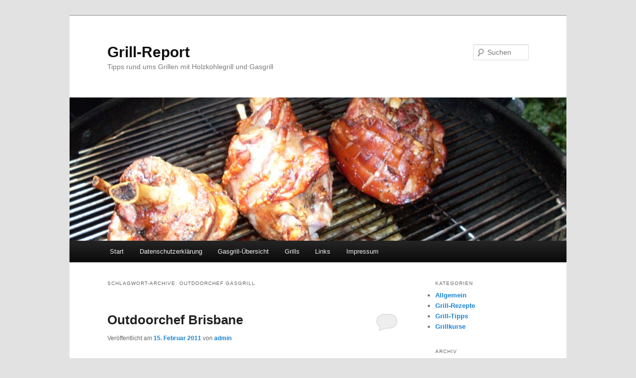

--- FILE ---
content_type: text/html; charset=UTF-8
request_url: http://grill-report.de/tag/outdoorchef-gasgrill/
body_size: 12811
content:
<!DOCTYPE html>
<!--[if IE 6]>
<html id="ie6" dir="ltr" lang="de" prefix="og: https://ogp.me/ns#">
<![endif]-->
<!--[if IE 7]>
<html id="ie7" dir="ltr" lang="de" prefix="og: https://ogp.me/ns#">
<![endif]-->
<!--[if IE 8]>
<html id="ie8" dir="ltr" lang="de" prefix="og: https://ogp.me/ns#">
<![endif]-->
<!--[if !(IE 6) & !(IE 7) & !(IE 8)]><!-->
<html dir="ltr" lang="de" prefix="og: https://ogp.me/ns#">
<!--<![endif]-->
<head>
<meta charset="UTF-8" />
<meta name="viewport" content="width=device-width" />
<title>
outdoorchef gasgrill | Grill-ReportGrill-Report	</title>
<link rel="profile" href="https://gmpg.org/xfn/11" />
<link rel="stylesheet" type="text/css" media="all" href="http://grill-report.de/wp-content/themes/twentyeleven/style.css?ver=20240402" />
<link rel="pingback" href="http://grill-report.de/xmlrpc.php">
<!--[if lt IE 9]>
<script src="http://grill-report.de/wp-content/themes/twentyeleven/js/html5.js?ver=3.7.0" type="text/javascript"></script>
<![endif]-->

		<!-- All in One SEO 4.9.3 - aioseo.com -->
	<meta name="robots" content="max-image-preview:large" />
	<link rel="canonical" href="http://grill-report.de/tag/outdoorchef-gasgrill/" />
	<meta name="generator" content="All in One SEO (AIOSEO) 4.9.3" />
		<script type="application/ld+json" class="aioseo-schema">
			{"@context":"https:\/\/schema.org","@graph":[{"@type":"BreadcrumbList","@id":"http:\/\/grill-report.de\/tag\/outdoorchef-gasgrill\/#breadcrumblist","itemListElement":[{"@type":"ListItem","@id":"http:\/\/grill-report.de#listItem","position":1,"name":"Zu Hause","item":"http:\/\/grill-report.de","nextItem":{"@type":"ListItem","@id":"http:\/\/grill-report.de\/tag\/outdoorchef-gasgrill\/#listItem","name":"outdoorchef gasgrill"}},{"@type":"ListItem","@id":"http:\/\/grill-report.de\/tag\/outdoorchef-gasgrill\/#listItem","position":2,"name":"outdoorchef gasgrill","previousItem":{"@type":"ListItem","@id":"http:\/\/grill-report.de#listItem","name":"Zu Hause"}}]},{"@type":"CollectionPage","@id":"http:\/\/grill-report.de\/tag\/outdoorchef-gasgrill\/#collectionpage","url":"http:\/\/grill-report.de\/tag\/outdoorchef-gasgrill\/","name":"outdoorchef gasgrill | Grill-Report","inLanguage":"de-DE","isPartOf":{"@id":"http:\/\/grill-report.de\/#website"},"breadcrumb":{"@id":"http:\/\/grill-report.de\/tag\/outdoorchef-gasgrill\/#breadcrumblist"}},{"@type":"Organization","@id":"http:\/\/grill-report.de\/#organization","name":"Grill-Report","description":"Tipps rund ums Grillen mit Holzkohlegrill und Gasgrill","url":"http:\/\/grill-report.de\/"},{"@type":"WebSite","@id":"http:\/\/grill-report.de\/#website","url":"http:\/\/grill-report.de\/","name":"Grill-Report","description":"Tipps rund ums Grillen mit Holzkohlegrill und Gasgrill","inLanguage":"de-DE","publisher":{"@id":"http:\/\/grill-report.de\/#organization"}}]}
		</script>
		<!-- All in One SEO -->

<link rel="alternate" type="application/rss+xml" title="Grill-Report &raquo; Feed" href="http://grill-report.de/feed/" />
<link rel="alternate" type="application/rss+xml" title="Grill-Report &raquo; Kommentar-Feed" href="http://grill-report.de/comments/feed/" />
<link rel="alternate" type="application/rss+xml" title="Grill-Report &raquo; outdoorchef gasgrill Schlagwort-Feed" href="http://grill-report.de/tag/outdoorchef-gasgrill/feed/" />
<style id='wp-img-auto-sizes-contain-inline-css' type='text/css'>
img:is([sizes=auto i],[sizes^="auto," i]){contain-intrinsic-size:3000px 1500px}
/*# sourceURL=wp-img-auto-sizes-contain-inline-css */
</style>
<style id='wp-emoji-styles-inline-css' type='text/css'>

	img.wp-smiley, img.emoji {
		display: inline !important;
		border: none !important;
		box-shadow: none !important;
		height: 1em !important;
		width: 1em !important;
		margin: 0 0.07em !important;
		vertical-align: -0.1em !important;
		background: none !important;
		padding: 0 !important;
	}
/*# sourceURL=wp-emoji-styles-inline-css */
</style>
<style id='wp-block-library-inline-css' type='text/css'>
:root{--wp-block-synced-color:#7a00df;--wp-block-synced-color--rgb:122,0,223;--wp-bound-block-color:var(--wp-block-synced-color);--wp-editor-canvas-background:#ddd;--wp-admin-theme-color:#007cba;--wp-admin-theme-color--rgb:0,124,186;--wp-admin-theme-color-darker-10:#006ba1;--wp-admin-theme-color-darker-10--rgb:0,107,160.5;--wp-admin-theme-color-darker-20:#005a87;--wp-admin-theme-color-darker-20--rgb:0,90,135;--wp-admin-border-width-focus:2px}@media (min-resolution:192dpi){:root{--wp-admin-border-width-focus:1.5px}}.wp-element-button{cursor:pointer}:root .has-very-light-gray-background-color{background-color:#eee}:root .has-very-dark-gray-background-color{background-color:#313131}:root .has-very-light-gray-color{color:#eee}:root .has-very-dark-gray-color{color:#313131}:root .has-vivid-green-cyan-to-vivid-cyan-blue-gradient-background{background:linear-gradient(135deg,#00d084,#0693e3)}:root .has-purple-crush-gradient-background{background:linear-gradient(135deg,#34e2e4,#4721fb 50%,#ab1dfe)}:root .has-hazy-dawn-gradient-background{background:linear-gradient(135deg,#faaca8,#dad0ec)}:root .has-subdued-olive-gradient-background{background:linear-gradient(135deg,#fafae1,#67a671)}:root .has-atomic-cream-gradient-background{background:linear-gradient(135deg,#fdd79a,#004a59)}:root .has-nightshade-gradient-background{background:linear-gradient(135deg,#330968,#31cdcf)}:root .has-midnight-gradient-background{background:linear-gradient(135deg,#020381,#2874fc)}:root{--wp--preset--font-size--normal:16px;--wp--preset--font-size--huge:42px}.has-regular-font-size{font-size:1em}.has-larger-font-size{font-size:2.625em}.has-normal-font-size{font-size:var(--wp--preset--font-size--normal)}.has-huge-font-size{font-size:var(--wp--preset--font-size--huge)}.has-text-align-center{text-align:center}.has-text-align-left{text-align:left}.has-text-align-right{text-align:right}.has-fit-text{white-space:nowrap!important}#end-resizable-editor-section{display:none}.aligncenter{clear:both}.items-justified-left{justify-content:flex-start}.items-justified-center{justify-content:center}.items-justified-right{justify-content:flex-end}.items-justified-space-between{justify-content:space-between}.screen-reader-text{border:0;clip-path:inset(50%);height:1px;margin:-1px;overflow:hidden;padding:0;position:absolute;width:1px;word-wrap:normal!important}.screen-reader-text:focus{background-color:#ddd;clip-path:none;color:#444;display:block;font-size:1em;height:auto;left:5px;line-height:normal;padding:15px 23px 14px;text-decoration:none;top:5px;width:auto;z-index:100000}html :where(.has-border-color){border-style:solid}html :where([style*=border-top-color]){border-top-style:solid}html :where([style*=border-right-color]){border-right-style:solid}html :where([style*=border-bottom-color]){border-bottom-style:solid}html :where([style*=border-left-color]){border-left-style:solid}html :where([style*=border-width]){border-style:solid}html :where([style*=border-top-width]){border-top-style:solid}html :where([style*=border-right-width]){border-right-style:solid}html :where([style*=border-bottom-width]){border-bottom-style:solid}html :where([style*=border-left-width]){border-left-style:solid}html :where(img[class*=wp-image-]){height:auto;max-width:100%}:where(figure){margin:0 0 1em}html :where(.is-position-sticky){--wp-admin--admin-bar--position-offset:var(--wp-admin--admin-bar--height,0px)}@media screen and (max-width:600px){html :where(.is-position-sticky){--wp-admin--admin-bar--position-offset:0px}}

/*# sourceURL=wp-block-library-inline-css */
</style><style id='global-styles-inline-css' type='text/css'>
:root{--wp--preset--aspect-ratio--square: 1;--wp--preset--aspect-ratio--4-3: 4/3;--wp--preset--aspect-ratio--3-4: 3/4;--wp--preset--aspect-ratio--3-2: 3/2;--wp--preset--aspect-ratio--2-3: 2/3;--wp--preset--aspect-ratio--16-9: 16/9;--wp--preset--aspect-ratio--9-16: 9/16;--wp--preset--color--black: #000;--wp--preset--color--cyan-bluish-gray: #abb8c3;--wp--preset--color--white: #fff;--wp--preset--color--pale-pink: #f78da7;--wp--preset--color--vivid-red: #cf2e2e;--wp--preset--color--luminous-vivid-orange: #ff6900;--wp--preset--color--luminous-vivid-amber: #fcb900;--wp--preset--color--light-green-cyan: #7bdcb5;--wp--preset--color--vivid-green-cyan: #00d084;--wp--preset--color--pale-cyan-blue: #8ed1fc;--wp--preset--color--vivid-cyan-blue: #0693e3;--wp--preset--color--vivid-purple: #9b51e0;--wp--preset--color--blue: #1982d1;--wp--preset--color--dark-gray: #373737;--wp--preset--color--medium-gray: #666;--wp--preset--color--light-gray: #e2e2e2;--wp--preset--gradient--vivid-cyan-blue-to-vivid-purple: linear-gradient(135deg,rgb(6,147,227) 0%,rgb(155,81,224) 100%);--wp--preset--gradient--light-green-cyan-to-vivid-green-cyan: linear-gradient(135deg,rgb(122,220,180) 0%,rgb(0,208,130) 100%);--wp--preset--gradient--luminous-vivid-amber-to-luminous-vivid-orange: linear-gradient(135deg,rgb(252,185,0) 0%,rgb(255,105,0) 100%);--wp--preset--gradient--luminous-vivid-orange-to-vivid-red: linear-gradient(135deg,rgb(255,105,0) 0%,rgb(207,46,46) 100%);--wp--preset--gradient--very-light-gray-to-cyan-bluish-gray: linear-gradient(135deg,rgb(238,238,238) 0%,rgb(169,184,195) 100%);--wp--preset--gradient--cool-to-warm-spectrum: linear-gradient(135deg,rgb(74,234,220) 0%,rgb(151,120,209) 20%,rgb(207,42,186) 40%,rgb(238,44,130) 60%,rgb(251,105,98) 80%,rgb(254,248,76) 100%);--wp--preset--gradient--blush-light-purple: linear-gradient(135deg,rgb(255,206,236) 0%,rgb(152,150,240) 100%);--wp--preset--gradient--blush-bordeaux: linear-gradient(135deg,rgb(254,205,165) 0%,rgb(254,45,45) 50%,rgb(107,0,62) 100%);--wp--preset--gradient--luminous-dusk: linear-gradient(135deg,rgb(255,203,112) 0%,rgb(199,81,192) 50%,rgb(65,88,208) 100%);--wp--preset--gradient--pale-ocean: linear-gradient(135deg,rgb(255,245,203) 0%,rgb(182,227,212) 50%,rgb(51,167,181) 100%);--wp--preset--gradient--electric-grass: linear-gradient(135deg,rgb(202,248,128) 0%,rgb(113,206,126) 100%);--wp--preset--gradient--midnight: linear-gradient(135deg,rgb(2,3,129) 0%,rgb(40,116,252) 100%);--wp--preset--font-size--small: 13px;--wp--preset--font-size--medium: 20px;--wp--preset--font-size--large: 36px;--wp--preset--font-size--x-large: 42px;--wp--preset--spacing--20: 0.44rem;--wp--preset--spacing--30: 0.67rem;--wp--preset--spacing--40: 1rem;--wp--preset--spacing--50: 1.5rem;--wp--preset--spacing--60: 2.25rem;--wp--preset--spacing--70: 3.38rem;--wp--preset--spacing--80: 5.06rem;--wp--preset--shadow--natural: 6px 6px 9px rgba(0, 0, 0, 0.2);--wp--preset--shadow--deep: 12px 12px 50px rgba(0, 0, 0, 0.4);--wp--preset--shadow--sharp: 6px 6px 0px rgba(0, 0, 0, 0.2);--wp--preset--shadow--outlined: 6px 6px 0px -3px rgb(255, 255, 255), 6px 6px rgb(0, 0, 0);--wp--preset--shadow--crisp: 6px 6px 0px rgb(0, 0, 0);}:where(.is-layout-flex){gap: 0.5em;}:where(.is-layout-grid){gap: 0.5em;}body .is-layout-flex{display: flex;}.is-layout-flex{flex-wrap: wrap;align-items: center;}.is-layout-flex > :is(*, div){margin: 0;}body .is-layout-grid{display: grid;}.is-layout-grid > :is(*, div){margin: 0;}:where(.wp-block-columns.is-layout-flex){gap: 2em;}:where(.wp-block-columns.is-layout-grid){gap: 2em;}:where(.wp-block-post-template.is-layout-flex){gap: 1.25em;}:where(.wp-block-post-template.is-layout-grid){gap: 1.25em;}.has-black-color{color: var(--wp--preset--color--black) !important;}.has-cyan-bluish-gray-color{color: var(--wp--preset--color--cyan-bluish-gray) !important;}.has-white-color{color: var(--wp--preset--color--white) !important;}.has-pale-pink-color{color: var(--wp--preset--color--pale-pink) !important;}.has-vivid-red-color{color: var(--wp--preset--color--vivid-red) !important;}.has-luminous-vivid-orange-color{color: var(--wp--preset--color--luminous-vivid-orange) !important;}.has-luminous-vivid-amber-color{color: var(--wp--preset--color--luminous-vivid-amber) !important;}.has-light-green-cyan-color{color: var(--wp--preset--color--light-green-cyan) !important;}.has-vivid-green-cyan-color{color: var(--wp--preset--color--vivid-green-cyan) !important;}.has-pale-cyan-blue-color{color: var(--wp--preset--color--pale-cyan-blue) !important;}.has-vivid-cyan-blue-color{color: var(--wp--preset--color--vivid-cyan-blue) !important;}.has-vivid-purple-color{color: var(--wp--preset--color--vivid-purple) !important;}.has-black-background-color{background-color: var(--wp--preset--color--black) !important;}.has-cyan-bluish-gray-background-color{background-color: var(--wp--preset--color--cyan-bluish-gray) !important;}.has-white-background-color{background-color: var(--wp--preset--color--white) !important;}.has-pale-pink-background-color{background-color: var(--wp--preset--color--pale-pink) !important;}.has-vivid-red-background-color{background-color: var(--wp--preset--color--vivid-red) !important;}.has-luminous-vivid-orange-background-color{background-color: var(--wp--preset--color--luminous-vivid-orange) !important;}.has-luminous-vivid-amber-background-color{background-color: var(--wp--preset--color--luminous-vivid-amber) !important;}.has-light-green-cyan-background-color{background-color: var(--wp--preset--color--light-green-cyan) !important;}.has-vivid-green-cyan-background-color{background-color: var(--wp--preset--color--vivid-green-cyan) !important;}.has-pale-cyan-blue-background-color{background-color: var(--wp--preset--color--pale-cyan-blue) !important;}.has-vivid-cyan-blue-background-color{background-color: var(--wp--preset--color--vivid-cyan-blue) !important;}.has-vivid-purple-background-color{background-color: var(--wp--preset--color--vivid-purple) !important;}.has-black-border-color{border-color: var(--wp--preset--color--black) !important;}.has-cyan-bluish-gray-border-color{border-color: var(--wp--preset--color--cyan-bluish-gray) !important;}.has-white-border-color{border-color: var(--wp--preset--color--white) !important;}.has-pale-pink-border-color{border-color: var(--wp--preset--color--pale-pink) !important;}.has-vivid-red-border-color{border-color: var(--wp--preset--color--vivid-red) !important;}.has-luminous-vivid-orange-border-color{border-color: var(--wp--preset--color--luminous-vivid-orange) !important;}.has-luminous-vivid-amber-border-color{border-color: var(--wp--preset--color--luminous-vivid-amber) !important;}.has-light-green-cyan-border-color{border-color: var(--wp--preset--color--light-green-cyan) !important;}.has-vivid-green-cyan-border-color{border-color: var(--wp--preset--color--vivid-green-cyan) !important;}.has-pale-cyan-blue-border-color{border-color: var(--wp--preset--color--pale-cyan-blue) !important;}.has-vivid-cyan-blue-border-color{border-color: var(--wp--preset--color--vivid-cyan-blue) !important;}.has-vivid-purple-border-color{border-color: var(--wp--preset--color--vivid-purple) !important;}.has-vivid-cyan-blue-to-vivid-purple-gradient-background{background: var(--wp--preset--gradient--vivid-cyan-blue-to-vivid-purple) !important;}.has-light-green-cyan-to-vivid-green-cyan-gradient-background{background: var(--wp--preset--gradient--light-green-cyan-to-vivid-green-cyan) !important;}.has-luminous-vivid-amber-to-luminous-vivid-orange-gradient-background{background: var(--wp--preset--gradient--luminous-vivid-amber-to-luminous-vivid-orange) !important;}.has-luminous-vivid-orange-to-vivid-red-gradient-background{background: var(--wp--preset--gradient--luminous-vivid-orange-to-vivid-red) !important;}.has-very-light-gray-to-cyan-bluish-gray-gradient-background{background: var(--wp--preset--gradient--very-light-gray-to-cyan-bluish-gray) !important;}.has-cool-to-warm-spectrum-gradient-background{background: var(--wp--preset--gradient--cool-to-warm-spectrum) !important;}.has-blush-light-purple-gradient-background{background: var(--wp--preset--gradient--blush-light-purple) !important;}.has-blush-bordeaux-gradient-background{background: var(--wp--preset--gradient--blush-bordeaux) !important;}.has-luminous-dusk-gradient-background{background: var(--wp--preset--gradient--luminous-dusk) !important;}.has-pale-ocean-gradient-background{background: var(--wp--preset--gradient--pale-ocean) !important;}.has-electric-grass-gradient-background{background: var(--wp--preset--gradient--electric-grass) !important;}.has-midnight-gradient-background{background: var(--wp--preset--gradient--midnight) !important;}.has-small-font-size{font-size: var(--wp--preset--font-size--small) !important;}.has-medium-font-size{font-size: var(--wp--preset--font-size--medium) !important;}.has-large-font-size{font-size: var(--wp--preset--font-size--large) !important;}.has-x-large-font-size{font-size: var(--wp--preset--font-size--x-large) !important;}
/*# sourceURL=global-styles-inline-css */
</style>

<style id='classic-theme-styles-inline-css' type='text/css'>
/*! This file is auto-generated */
.wp-block-button__link{color:#fff;background-color:#32373c;border-radius:9999px;box-shadow:none;text-decoration:none;padding:calc(.667em + 2px) calc(1.333em + 2px);font-size:1.125em}.wp-block-file__button{background:#32373c;color:#fff;text-decoration:none}
/*# sourceURL=/wp-includes/css/classic-themes.min.css */
</style>
<link rel='stylesheet' id='twentyeleven-block-style-css' href='http://grill-report.de/wp-content/themes/twentyeleven/blocks.css?ver=20230122' type='text/css' media='all' />
<link rel='stylesheet' id='sp-dsgvo_twbs4_grid-css' href='http://grill-report.de/wp-content/plugins/shapepress-dsgvo/public/css/bootstrap-grid.min.css?ver=3.1.32' type='text/css' media='all' />
<link rel='stylesheet' id='sp-dsgvo-css' href='http://grill-report.de/wp-content/plugins/shapepress-dsgvo/public/css/sp-dsgvo-public.min.css?ver=3.1.32' type='text/css' media='all' />
<link rel='stylesheet' id='sp-dsgvo_popup-css' href='http://grill-report.de/wp-content/plugins/shapepress-dsgvo/public/css/sp-dsgvo-popup.min.css?ver=3.1.32' type='text/css' media='all' />
<link rel='stylesheet' id='simplebar-css' href='http://grill-report.de/wp-content/plugins/shapepress-dsgvo/public/css/simplebar.min.css?ver=6.9' type='text/css' media='all' />
<script type="text/javascript" src="http://grill-report.de/wp-includes/js/jquery/jquery.min.js?ver=3.7.1" id="jquery-core-js"></script>
<script type="text/javascript" src="http://grill-report.de/wp-includes/js/jquery/jquery-migrate.min.js?ver=3.4.1" id="jquery-migrate-js"></script>
<script type="text/javascript" id="jquery-js-after">
/* <![CDATA[ */
jQuery(document).ready(function() {
	jQuery(".3fd436b7b92455c6b1ca7daf6b1af1ce").click(function() {
		jQuery.post(
			"http://grill-report.de/wp-admin/admin-ajax.php", {
				"action": "quick_adsense_onpost_ad_click",
				"quick_adsense_onpost_ad_index": jQuery(this).attr("data-index"),
				"quick_adsense_nonce": "840f5baa21",
			}, function(response) { }
		);
	});
});

//# sourceURL=jquery-js-after
/* ]]> */
</script>
<script type="text/javascript" id="sp-dsgvo-js-extra">
/* <![CDATA[ */
var spDsgvoGeneralConfig = {"ajaxUrl":"http://grill-report.de/wp-admin/admin-ajax.php","wpJsonUrl":"http://grill-report.de/wp-json/legalweb/v1/","cookieName":"sp_dsgvo_cookie_settings","cookieVersion":"0","cookieLifeTime":"604800","cookieLifeTimeDismiss":"86400","locale":"de_DE","privacyPolicyPageId":"1293","privacyPolicyPageUrl":"http://grill-report.de/datenschutzerklaerung/","imprintPageId":"0","imprintPageUrl":"http://grill-report.de/2011/allgemein/outdoorchef-brisbane/","showNoticeOnClose":"1","initialDisplayType":"policy_popup","allIntegrationSlugs":["google-analytics","wp-statistics"],"noticeHideEffect":"none","noticeOnScroll":"","noticeOnScrollOffset":"100","currentPageId":"649","forceCookieInfo":"1","clientSideBlocking":"0"};
var spDsgvoIntegrationConfig = [{"slug":"google-analytics","category":"statistics","cookieNames":"_ga;_gat;_gid","insertLocation":"head","usedTagmanager":"","jsCode":"[base64]","hosts":"","placeholder":""},{"slug":"wp-statistics","category":"necessary","cookieNames":"","insertLocation":"head","usedTagmanager":"","jsCode":"","hosts":"","placeholder":""}];
//# sourceURL=sp-dsgvo-js-extra
/* ]]> */
</script>
<script type="text/javascript" src="http://grill-report.de/wp-content/plugins/shapepress-dsgvo/public/js/sp-dsgvo-public.min.js?ver=3.1.32" id="sp-dsgvo-js"></script>
<link rel="https://api.w.org/" href="http://grill-report.de/wp-json/" /><link rel="alternate" title="JSON" type="application/json" href="http://grill-report.de/wp-json/wp/v2/tags/163" /><link rel="EditURI" type="application/rsd+xml" title="RSD" href="http://grill-report.de/xmlrpc.php?rsd" />
<meta name="generator" content="WordPress 6.9" />
<style type="text/css">.recentcomments a{display:inline !important;padding:0 !important;margin:0 !important;}</style><style>
    .sp-dsgvo-blocked-embedding-placeholder
    {
        color: #313334;
                    background: linear-gradient(90deg, #e3ffe7 0%, #d9e7ff 100%);            }

    a.sp-dsgvo-blocked-embedding-button-enable,
    a.sp-dsgvo-blocked-embedding-button-enable:hover,
    a.sp-dsgvo-blocked-embedding-button-enable:active {
        color: #313334;
        border-color: #313334;
        border-width: 2px;
    }

            .wp-embed-aspect-16-9 .sp-dsgvo-blocked-embedding-placeholder,
        .vc_video-aspect-ratio-169 .sp-dsgvo-blocked-embedding-placeholder,
        .elementor-aspect-ratio-169 .sp-dsgvo-blocked-embedding-placeholder{
            margin-top: -56.25%; /*16:9*/
        }

        .wp-embed-aspect-4-3 .sp-dsgvo-blocked-embedding-placeholder,
        .vc_video-aspect-ratio-43 .sp-dsgvo-blocked-embedding-placeholder,
        .elementor-aspect-ratio-43 .sp-dsgvo-blocked-embedding-placeholder{
            margin-top: -75%;
        }

        .wp-embed-aspect-3-2 .sp-dsgvo-blocked-embedding-placeholder,
        .vc_video-aspect-ratio-32 .sp-dsgvo-blocked-embedding-placeholder,
        .elementor-aspect-ratio-32 .sp-dsgvo-blocked-embedding-placeholder{
            margin-top: -66.66%;
        }
    </style>
            <style>
                /* latin */
                @font-face {
                    font-family: 'Roboto';
                    font-style: italic;
                    font-weight: 300;
                    src: local('Roboto Light Italic'),
                    local('Roboto-LightItalic'),
                    url(http://grill-report.de/wp-content/plugins/shapepress-dsgvo/public/css/fonts/roboto/Roboto-LightItalic-webfont.woff) format('woff');
                    font-display: swap;

                }

                /* latin */
                @font-face {
                    font-family: 'Roboto';
                    font-style: italic;
                    font-weight: 400;
                    src: local('Roboto Italic'),
                    local('Roboto-Italic'),
                    url(http://grill-report.de/wp-content/plugins/shapepress-dsgvo/public/css/fonts/roboto/Roboto-Italic-webfont.woff) format('woff');
                    font-display: swap;
                }

                /* latin */
                @font-face {
                    font-family: 'Roboto';
                    font-style: italic;
                    font-weight: 700;
                    src: local('Roboto Bold Italic'),
                    local('Roboto-BoldItalic'),
                    url(http://grill-report.de/wp-content/plugins/shapepress-dsgvo/public/css/fonts/roboto/Roboto-BoldItalic-webfont.woff) format('woff');
                    font-display: swap;
                }

                /* latin */
                @font-face {
                    font-family: 'Roboto';
                    font-style: italic;
                    font-weight: 900;
                    src: local('Roboto Black Italic'),
                    local('Roboto-BlackItalic'),
                    url(http://grill-report.de/wp-content/plugins/shapepress-dsgvo/public/css/fonts/roboto/Roboto-BlackItalic-webfont.woff) format('woff');
                    font-display: swap;
                }

                /* latin */
                @font-face {
                    font-family: 'Roboto';
                    font-style: normal;
                    font-weight: 300;
                    src: local('Roboto Light'),
                    local('Roboto-Light'),
                    url(http://grill-report.de/wp-content/plugins/shapepress-dsgvo/public/css/fonts/roboto/Roboto-Light-webfont.woff) format('woff');
                    font-display: swap;
                }

                /* latin */
                @font-face {
                    font-family: 'Roboto';
                    font-style: normal;
                    font-weight: 400;
                    src: local('Roboto Regular'),
                    local('Roboto-Regular'),
                    url(http://grill-report.de/wp-content/plugins/shapepress-dsgvo/public/css/fonts/roboto/Roboto-Regular-webfont.woff) format('woff');
                    font-display: swap;
                }

                /* latin */
                @font-face {
                    font-family: 'Roboto';
                    font-style: normal;
                    font-weight: 700;
                    src: local('Roboto Bold'),
                    local('Roboto-Bold'),
                    url(http://grill-report.de/wp-content/plugins/shapepress-dsgvo/public/css/fonts/roboto/Roboto-Bold-webfont.woff) format('woff');
                    font-display: swap;
                }

                /* latin */
                @font-face {
                    font-family: 'Roboto';
                    font-style: normal;
                    font-weight: 900;
                    src: local('Roboto Black'),
                    local('Roboto-Black'),
                    url(http://grill-report.de/wp-content/plugins/shapepress-dsgvo/public/css/fonts/roboto/Roboto-Black-webfont.woff) format('woff');
                    font-display: swap;
                }
            </style>
            </head>

<body class="archive tag tag-outdoorchef-gasgrill tag-163 wp-embed-responsive wp-theme-twentyeleven two-column right-sidebar">
<div class="skip-link"><a class="assistive-text" href="#content">Zum Inhalt wechseln</a></div><div class="skip-link"><a class="assistive-text" href="#secondary">Zum sekundären Inhalt wechseln</a></div><div id="page" class="hfeed">
	<header id="branding">
			<hgroup>
				<h1 id="site-title"><span><a href="http://grill-report.de/" rel="home">Grill-Report</a></span></h1>
				<h2 id="site-description">Tipps rund ums Grillen mit Holzkohlegrill und Gasgrill</h2>
			</hgroup>

						<a href="http://grill-report.de/">
				<img src="http://grill-report.de/wp-content/uploads/2012/04/cropped-SDC10853.jpg" width="1000" height="288" alt="Grill-Report" decoding="async" fetchpriority="high" />			</a>
			
									<form method="get" id="searchform" action="http://grill-report.de/">
		<label for="s" class="assistive-text">Suchen</label>
		<input type="text" class="field" name="s" id="s" placeholder="Suchen" />
		<input type="submit" class="submit" name="submit" id="searchsubmit" value="Suchen" />
	</form>
			
			<nav id="access">
				<h3 class="assistive-text">Hauptmenü</h3>
				<div class="menu"><ul>
<li ><a href="http://grill-report.de/">Start</a></li><li class="page_item page-item-1293"><a href="http://grill-report.de/datenschutzerklaerung/">Datenschutzerklärung</a></li>
<li class="page_item page-item-502 page_item_has_children"><a href="http://grill-report.de/gasgrill-liste/">Gasgrill-Übersicht</a>
<ul class='children'>
	<li class="page_item page-item-561"><a href="http://grill-report.de/gasgrill-liste/landmann-gasgrill/">Landmann Gasgrill</a></li>
	<li class="page_item page-item-546"><a href="http://grill-report.de/gasgrill-liste/outdoorchef-gasgrill/">Outdoorchef Gasgrill</a></li>
	<li class="page_item page-item-505"><a href="http://grill-report.de/gasgrill-liste/weber-gasgrill/">Weber Gasgrill</a></li>
</ul>
</li>
<li class="page_item page-item-1001 page_item_has_children"><a href="http://grill-report.de/grills/">Grills</a>
<ul class='children'>
	<li class="page_item page-item-1027"><a href="http://grill-report.de/grills/holzklohlegrill/">Holzkohlegrill</a></li>
	<li class="page_item page-item-1036"><a href="http://grill-report.de/grills/tischgrill/">Tischgrill</a></li>
	<li class="page_item page-item-1173"><a href="http://grill-report.de/grills/weber-kugelgrill/">Weber Kugelgrill</a></li>
</ul>
</li>
<li class="page_item page-item-867"><a href="http://grill-report.de/links/">Links</a></li>
<li class="page_item page-item-4"><a href="http://grill-report.de/impressum/">Impressum</a></li>
</ul></div>
			</nav><!-- #access -->
	</header><!-- #branding -->


	<div id="main">

		<section id="primary">
			<div id="content" role="main">

			
				<header class="page-header">
					<h1 class="page-title">
					Schlagwort-Archive: <span>outdoorchef gasgrill</span>					</h1>

									</header>

				
				
					
	<article id="post-649" class="post-649 post type-post status-publish format-standard hentry category-allgemein tag-brisbane tag-gasgrill-brisbane tag-outdoorchef-brisbane tag-outdoorchef-gasgrill">
		<header class="entry-header">
						<h1 class="entry-title"><a href="http://grill-report.de/2011/allgemein/outdoorchef-brisbane/" rel="bookmark">Outdoorchef Brisbane</a></h1>
			
						<div class="entry-meta">
				<span class="sep">Veröffentlicht am </span><a href="http://grill-report.de/2011/allgemein/outdoorchef-brisbane/" title="20:54" rel="bookmark"><time class="entry-date" datetime="2011-02-15T20:54:48+01:00">15. Februar 2011</time></a><span class="by-author"> <span class="sep"> von </span> <span class="author vcard"><a class="url fn n" href="http://grill-report.de/author/admin/" title="Alle Beiträge von admin anzeigen" rel="author">admin</a></span></span>			</div><!-- .entry-meta -->
			
						<div class="comments-link">
				<a href="http://grill-report.de/2011/allgemein/outdoorchef-brisbane/#respond"><span class="leave-reply">Antworten</span></a>			</div>
					</header><!-- .entry-header -->

				<div class="entry-content">
			<!--CusAds0--><p><a href="http://www.amazon.de/gp/product/B0048Q01GK?ie=UTF8&amp;tag=grillreport-21&amp;linkCode=as2&amp;camp=1638&amp;creative=19454&amp;creativeASIN=B0048Q01GK"><img decoding="async" class="alignleft" title="Outdoorchef Brisbane" src="http://ecx.images-amazon.com/images/I/41hKLuSoZWL._AA300_.jpg" alt="" width="240" height="240" /></a>Der <strong>Gasgrill Brisbane</strong> von Outdoorchef ist mit 4 Gusseisenbrennern ausgestattet. Die Grillflache des Brisbane ist 65&#215;44,5 cm. Der Gusseiserne Grillrost ist in 3 Grillroste und einer Gusseisenplatte unterteilt. Die abklappbaren Seitenablagen bieten zusätzliche Arbeitsfläche und ermöglichen ein Platz sparendes verstauen des Gasgrills. Der Unterschrank des <strong>Outdoorchef Brisbane</strong> ist Pulverbeschichtet und bietet genügen Platz für das verstauen einer 5 KG Gasflasche. Die vier Brenner des Brisbane erzeugen eine Gesamt Brennerleistung von 12,8kw. Durch die hohe Brenner Leistung verbraucht der Brisbane bei voller Leistung 852g/h. Somit reicht eine 5 KG Gasflasche für ca. 6 Stunden Grillvergnügen. Das mittig im Deckel integrierte Thermometer ermöglicht die genaue Temperatur Steuerung des Gasgrills. Die Zündung der Brenner erfolgt über eine elektrische Mehrfachzündung die von einer Batterie gespeist wird. <a href="http://grill-report.de/2011/allgemein/outdoorchef-brisbane/#more-649" class="more-link">Weiterlesen <span class="meta-nav">&rarr;</span></a></p>
<div class="3fd436b7b92455c6b1ca7daf6b1af1ce" data-index="2" style="float: none; margin:10px 0 10px 0; text-align:center;">
<script type="text/javascript"><!--
google_ad_client = "pub-7749746907393899";
/* 468x60, Erstellt 01.04.10 */
google_ad_slot = "8060892117";
google_ad_width = 468;
google_ad_height = 60;
//-->
</script>
<script type="text/javascript"
src="http://pagead2.googlesyndication.com/pagead/show_ads.js">
</script>
</div>

<div style="font-size: 0px; height: 0px; line-height: 0px; margin: 0; padding: 0; clear: both;"></div>					</div><!-- .entry-content -->
		
		<footer class="entry-meta">
			
										<span class="cat-links">
					<span class="entry-utility-prep entry-utility-prep-cat-links">Veröffentlicht unter</span> <a href="http://grill-report.de/category/allgemein/" rel="category tag">Allgemein</a>			</span>
							
										<span class="sep"> | </span>
								<span class="tag-links">
					<span class="entry-utility-prep entry-utility-prep-tag-links">Verschlagwortet mit</span> <a href="http://grill-report.de/tag/brisbane/" rel="tag">brisbane</a>, <a href="http://grill-report.de/tag/gasgrill-brisbane/" rel="tag">gasgrill brisbane</a>, <a href="http://grill-report.de/tag/outdoorchef-brisbane/" rel="tag">Outdoorchef Brisbane</a>, <a href="http://grill-report.de/tag/outdoorchef-gasgrill/" rel="tag">outdoorchef gasgrill</a>			</span>
							
										<span class="sep"> | </span>
						<span class="comments-link"><a href="http://grill-report.de/2011/allgemein/outdoorchef-brisbane/#respond"><span class="leave-reply">Schreibe einen Kommentar</span></a></span>
			
					</footer><!-- .entry-meta -->
	</article><!-- #post-649 -->

				
				
			
			</div><!-- #content -->
		</section><!-- #primary -->

		<div id="secondary" class="widget-area" role="complementary">
			<aside id="categories-3" class="widget widget_categories"><h3 class="widget-title">Kategorien</h3>
			<ul>
					<li class="cat-item cat-item-1"><a href="http://grill-report.de/category/allgemein/">Allgemein</a>
</li>
	<li class="cat-item cat-item-83"><a href="http://grill-report.de/category/grill-rezepte/">Grill-Rezepte</a>
</li>
	<li class="cat-item cat-item-82"><a href="http://grill-report.de/category/grill-tipps/">Grill-Tipps</a>
</li>
	<li class="cat-item cat-item-205"><a href="http://grill-report.de/category/grillkurse/">Grillkurse</a>
</li>
			</ul>

			</aside><aside id="archives-3" class="widget widget_archive"><h3 class="widget-title">Archiv</h3>		<label class="screen-reader-text" for="archives-dropdown-3">Archiv</label>
		<select id="archives-dropdown-3" name="archive-dropdown">
			
			<option value="">Monat auswählen</option>
				<option value='http://grill-report.de/2013/01/'> Januar 2013 </option>
	<option value='http://grill-report.de/2012/07/'> Juli 2012 </option>
	<option value='http://grill-report.de/2012/06/'> Juni 2012 </option>
	<option value='http://grill-report.de/2012/04/'> April 2012 </option>
	<option value='http://grill-report.de/2012/03/'> März 2012 </option>
	<option value='http://grill-report.de/2011/12/'> Dezember 2011 </option>
	<option value='http://grill-report.de/2011/10/'> Oktober 2011 </option>
	<option value='http://grill-report.de/2011/09/'> September 2011 </option>
	<option value='http://grill-report.de/2011/08/'> August 2011 </option>
	<option value='http://grill-report.de/2011/07/'> Juli 2011 </option>
	<option value='http://grill-report.de/2011/05/'> Mai 2011 </option>
	<option value='http://grill-report.de/2011/04/'> April 2011 </option>
	<option value='http://grill-report.de/2011/03/'> März 2011 </option>
	<option value='http://grill-report.de/2011/02/'> Februar 2011 </option>
	<option value='http://grill-report.de/2011/01/'> Januar 2011 </option>
	<option value='http://grill-report.de/2010/10/'> Oktober 2010 </option>
	<option value='http://grill-report.de/2010/08/'> August 2010 </option>
	<option value='http://grill-report.de/2010/04/'> April 2010 </option>
	<option value='http://grill-report.de/2010/03/'> März 2010 </option>

		</select>

			<script type="text/javascript">
/* <![CDATA[ */

( ( dropdownId ) => {
	const dropdown = document.getElementById( dropdownId );
	function onSelectChange() {
		setTimeout( () => {
			if ( 'escape' === dropdown.dataset.lastkey ) {
				return;
			}
			if ( dropdown.value ) {
				document.location.href = dropdown.value;
			}
		}, 250 );
	}
	function onKeyUp( event ) {
		if ( 'Escape' === event.key ) {
			dropdown.dataset.lastkey = 'escape';
		} else {
			delete dropdown.dataset.lastkey;
		}
	}
	function onClick() {
		delete dropdown.dataset.lastkey;
	}
	dropdown.addEventListener( 'keyup', onKeyUp );
	dropdown.addEventListener( 'click', onClick );
	dropdown.addEventListener( 'change', onSelectChange );
})( "archives-dropdown-3" );

//# sourceURL=WP_Widget_Archives%3A%3Awidget
/* ]]> */
</script>
</aside><aside id="tag_cloud-3" class="widget widget_tag_cloud"><h3 class="widget-title">Schlagwörter</h3><div class="tagcloud"><ul class='wp-tag-cloud' role='list'>
	<li><a href="http://grill-report.de/tag/angebot/" class="tag-cloud-link tag-link-72 tag-link-position-1" style="font-size: 14.3pt;" aria-label="angebot (2 Einträge)">angebot</a></li>
	<li><a href="http://grill-report.de/tag/anzundkamin/" class="tag-cloud-link tag-link-94 tag-link-position-2" style="font-size: 14.3pt;" aria-label="Anzündkamin (2 Einträge)">Anzündkamin</a></li>
	<li><a href="http://grill-report.de/tag/anzundmethoden/" class="tag-cloud-link tag-link-31 tag-link-position-3" style="font-size: 8pt;" aria-label="anzündmethoden (1 Eintrag)">anzündmethoden</a></li>
	<li><a href="http://grill-report.de/tag/chilenisch-anzundmethode/" class="tag-cloud-link tag-link-33 tag-link-position-4" style="font-size: 8pt;" aria-label="Chilenisch Anzündmethode (1 Eintrag)">Chilenisch Anzündmethode</a></li>
	<li><a href="http://grill-report.de/tag/deutsche-see/" class="tag-cloud-link tag-link-86 tag-link-position-5" style="font-size: 8pt;" aria-label="deutsche see (1 Eintrag)">deutsche see</a></li>
	<li><a href="http://grill-report.de/tag/feuerschale/" class="tag-cloud-link tag-link-7 tag-link-position-6" style="font-size: 8pt;" aria-label="feuerschale (1 Eintrag)">feuerschale</a></li>
	<li><a href="http://grill-report.de/tag/feuerstelle/" class="tag-cloud-link tag-link-4 tag-link-position-7" style="font-size: 8pt;" aria-label="Feuerstelle (1 Eintrag)">Feuerstelle</a></li>
	<li><a href="http://grill-report.de/tag/fisch-grillen/" class="tag-cloud-link tag-link-85 tag-link-position-8" style="font-size: 8pt;" aria-label="fisch grillen (1 Eintrag)">fisch grillen</a></li>
	<li><a href="http://grill-report.de/tag/gasgrill/" class="tag-cloud-link tag-link-61 tag-link-position-9" style="font-size: 8pt;" aria-label="gasgrill (1 Eintrag)">gasgrill</a></li>
	<li><a href="http://grill-report.de/tag/gasverbrauch/" class="tag-cloud-link tag-link-27 tag-link-position-10" style="font-size: 8pt;" aria-label="Gasverbrauch (1 Eintrag)">Gasverbrauch</a></li>
	<li><a href="http://grill-report.de/tag/gasverbrauch-gasgrill/" class="tag-cloud-link tag-link-30 tag-link-position-11" style="font-size: 8pt;" aria-label="Gasverbrauch gasgrill (1 Eintrag)">Gasverbrauch gasgrill</a></li>
	<li><a href="http://grill-report.de/tag/gasverbrauch-weber-gasgrill/" class="tag-cloud-link tag-link-29 tag-link-position-12" style="font-size: 8pt;" aria-label="Gasverbrauch Weber Gasgrill (1 Eintrag)">Gasverbrauch Weber Gasgrill</a></li>
	<li><a href="http://grill-report.de/tag/gewinnspiel/" class="tag-cloud-link tag-link-68 tag-link-position-13" style="font-size: 14.3pt;" aria-label="gewinnspiel (2 Einträge)">gewinnspiel</a></li>
	<li><a href="http://grill-report.de/tag/grill/" class="tag-cloud-link tag-link-186 tag-link-position-14" style="font-size: 14.3pt;" aria-label="Grill (2 Einträge)">Grill</a></li>
	<li><a href="http://grill-report.de/tag/grill-magazin/" class="tag-cloud-link tag-link-170 tag-link-position-15" style="font-size: 14.3pt;" aria-label="Grill-Magazin (2 Einträge)">Grill-Magazin</a></li>
	<li><a href="http://grill-report.de/tag/grillanzunder/" class="tag-cloud-link tag-link-32 tag-link-position-16" style="font-size: 8pt;" aria-label="Grillanzünder (1 Eintrag)">Grillanzünder</a></li>
	<li><a href="http://grill-report.de/tag/grillbuch/" class="tag-cloud-link tag-link-107 tag-link-position-17" style="font-size: 14.3pt;" aria-label="grillbuch (2 Einträge)">grillbuch</a></li>
	<li><a href="http://grill-report.de/tag/grilldauer-gasflasche/" class="tag-cloud-link tag-link-28 tag-link-position-18" style="font-size: 8pt;" aria-label="grilldauer Gasflasche (1 Eintrag)">grilldauer Gasflasche</a></li>
	<li><a href="http://grill-report.de/tag/grillen/" class="tag-cloud-link tag-link-109 tag-link-position-19" style="font-size: 14.3pt;" aria-label="grillen (2 Einträge)">grillen</a></li>
	<li><a href="http://grill-report.de/tag/grillkochkurs/" class="tag-cloud-link tag-link-8 tag-link-position-20" style="font-size: 14.3pt;" aria-label="Grillkochkurs (2 Einträge)">Grillkochkurs</a></li>
	<li><a href="http://grill-report.de/tag/grillkochkurse/" class="tag-cloud-link tag-link-11 tag-link-position-21" style="font-size: 8pt;" aria-label="Grillkochkurse (1 Eintrag)">Grillkochkurse</a></li>
	<li><a href="http://grill-report.de/tag/grillrezept/" class="tag-cloud-link tag-link-16 tag-link-position-22" style="font-size: 8pt;" aria-label="grillrezept (1 Eintrag)">grillrezept</a></li>
	<li><a href="http://grill-report.de/tag/grillthermometer/" class="tag-cloud-link tag-link-18 tag-link-position-23" style="font-size: 14.3pt;" aria-label="grillthermometer (2 Einträge)">grillthermometer</a></li>
	<li><a href="http://grill-report.de/tag/holzkohle/" class="tag-cloud-link tag-link-75 tag-link-position-24" style="font-size: 14.3pt;" aria-label="holzkohle (2 Einträge)">holzkohle</a></li>
	<li><a href="http://grill-report.de/tag/holzkohlegrill/" class="tag-cloud-link tag-link-60 tag-link-position-25" style="font-size: 8pt;" aria-label="Holzkohlegrill (1 Eintrag)">Holzkohlegrill</a></li>
	<li><a href="http://grill-report.de/tag/holzkohlegrill-anzunden/" class="tag-cloud-link tag-link-34 tag-link-position-26" style="font-size: 14.3pt;" aria-label="Holzkohlegrill anzünden (2 Einträge)">Holzkohlegrill anzünden</a></li>
	<li><a href="http://grill-report.de/tag/hummer/" class="tag-cloud-link tag-link-206 tag-link-position-27" style="font-size: 14.3pt;" aria-label="Hummer (2 Einträge)">Hummer</a></li>
	<li><a href="http://grill-report.de/tag/kochkurs/" class="tag-cloud-link tag-link-209 tag-link-position-28" style="font-size: 14.3pt;" aria-label="kochkurs (2 Einträge)">kochkurs</a></li>
	<li><a href="http://grill-report.de/tag/lagerfeuer/" class="tag-cloud-link tag-link-6 tag-link-position-29" style="font-size: 8pt;" aria-label="lagerfeuer (1 Eintrag)">lagerfeuer</a></li>
	<li><a href="http://grill-report.de/tag/lammkarree/" class="tag-cloud-link tag-link-192 tag-link-position-30" style="font-size: 8pt;" aria-label="lammkarree (1 Eintrag)">lammkarree</a></li>
	<li><a href="http://grill-report.de/tag/neuseelandlamm/" class="tag-cloud-link tag-link-193 tag-link-position-31" style="font-size: 8pt;" aria-label="neuseelandlamm (1 Eintrag)">neuseelandlamm</a></li>
	<li><a href="http://grill-report.de/tag/rauchereinheit/" class="tag-cloud-link tag-link-15 tag-link-position-32" style="font-size: 8pt;" aria-label="Räuchereinheit (1 Eintrag)">Räuchereinheit</a></li>
	<li><a href="http://grill-report.de/tag/rauchereinheit-genesis/" class="tag-cloud-link tag-link-14 tag-link-position-33" style="font-size: 8pt;" aria-label="Räuchereinheit Genesis (1 Eintrag)">Räuchereinheit Genesis</a></li>
	<li><a href="http://grill-report.de/tag/rauchern/" class="tag-cloud-link tag-link-80 tag-link-position-34" style="font-size: 14.3pt;" aria-label="räuchern (2 Einträge)">räuchern</a></li>
	<li><a href="http://grill-report.de/tag/weber/" class="tag-cloud-link tag-link-5 tag-link-position-35" style="font-size: 14.3pt;" aria-label="Weber (2 Einträge)">Weber</a></li>
	<li><a href="http://grill-report.de/tag/weber-angebot/" class="tag-cloud-link tag-link-89 tag-link-position-36" style="font-size: 14.3pt;" aria-label="Weber Angebot (2 Einträge)">Weber Angebot</a></li>
	<li><a href="http://grill-report.de/tag/weber-anzundkamin/" class="tag-cloud-link tag-link-92 tag-link-position-37" style="font-size: 8pt;" aria-label="Weber Anzündkamin (1 Eintrag)">Weber Anzündkamin</a></li>
	<li><a href="http://grill-report.de/tag/weber-fireplace/" class="tag-cloud-link tag-link-3 tag-link-position-38" style="font-size: 14.3pt;" aria-label="Weber Fireplace (2 Einträge)">Weber Fireplace</a></li>
	<li><a href="http://grill-report.de/tag/weber-gasgrill/" class="tag-cloud-link tag-link-21 tag-link-position-39" style="font-size: 14.3pt;" aria-label="Weber Gasgrill (2 Einträge)">Weber Gasgrill</a></li>
	<li><a href="http://grill-report.de/tag/weber-grill/" class="tag-cloud-link tag-link-12 tag-link-position-40" style="font-size: 22pt;" aria-label="Weber Grill (4 Einträge)">Weber Grill</a></li>
	<li><a href="http://grill-report.de/tag/weber-grillakademie/" class="tag-cloud-link tag-link-9 tag-link-position-41" style="font-size: 8pt;" aria-label="Weber Grillakademie (1 Eintrag)">Weber Grillakademie</a></li>
	<li><a href="http://grill-report.de/tag/weber-grillkochkurs/" class="tag-cloud-link tag-link-10 tag-link-position-42" style="font-size: 8pt;" aria-label="Weber Grillkochkurs (1 Eintrag)">Weber Grillkochkurs</a></li>
	<li><a href="http://grill-report.de/tag/weber-grillzubehor/" class="tag-cloud-link tag-link-35 tag-link-position-43" style="font-size: 8pt;" aria-label="weber grillzubehör (1 Eintrag)">weber grillzubehör</a></li>
	<li><a href="http://grill-report.de/tag/weber-kugelgrill/" class="tag-cloud-link tag-link-43 tag-link-position-44" style="font-size: 8pt;" aria-label="weber kugelgrill (1 Eintrag)">weber kugelgrill</a></li>
	<li><a href="http://grill-report.de/tag/weber-rauchereinheit/" class="tag-cloud-link tag-link-13 tag-link-position-45" style="font-size: 8pt;" aria-label="Weber Räuchereinheit (1 Eintrag)">Weber Räuchereinheit</a></li>
</ul>
</div>
</aside><aside id="recent-comments-3" class="widget widget_recent_comments"><h3 class="widget-title">Neueste Kommentare</h3><ul id="recentcomments"><li class="recentcomments"><span class="comment-author-link">Schneider</span> bei <a href="http://grill-report.de/grills/comment-page-1/#comment-2746">Grills</a></li><li class="recentcomments"><span class="comment-author-link">Schwenker</span> bei <a href="http://grill-report.de/grills/comment-page-1/#comment-2741">Grills</a></li><li class="recentcomments"><span class="comment-author-link">City Immobilienmakler</span> bei <a href="http://grill-report.de/2013/allgemein/deutsche-see-belebt-die-tiefkuhltruhe-mit-leckeren-gourmetfilets/comment-page-1/#comment-2705">&#8222;Deutsche See&#8220; belebt die Tiefkühltruhe mit leckeren Gourmetfilets</a></li><li class="recentcomments"><span class="comment-author-link">AdPoint GmbH</span> bei <a href="http://grill-report.de/2013/allgemein/deutsche-see-belebt-die-tiefkuhltruhe-mit-leckeren-gourmetfilets/comment-page-1/#comment-2690">&#8222;Deutsche See&#8220; belebt die Tiefkühltruhe mit leckeren Gourmetfilets</a></li><li class="recentcomments"><span class="comment-author-link">Jessica</span> bei <a href="http://grill-report.de/2013/allgemein/deutsche-see-belebt-die-tiefkuhltruhe-mit-leckeren-gourmetfilets/comment-page-1/#comment-2584">&#8222;Deutsche See&#8220; belebt die Tiefkühltruhe mit leckeren Gourmetfilets</a></li></ul></aside><aside id="linkcat-2" class="widget widget_links"><h3 class="widget-title">Blogroll</h3>
	<ul class='xoxo blogroll'>
<li><a href="http://blurayandgames.de">Bluray Filme</a></li>
<li><a href="http://www.fire-eaters-bbq.net/">Fire-eaters-bbq</a></li>
<li><a href="http://www.grill-blog.de/">grill-blog</a></li>
<li><a href="http://grillfans.de">grillfans.de</a></li>
<li><a href="http://www.kochenganzeinfach.de/">kochenganzeinfach</a></li>
<li><a href="http://lamiacucina.wordpress.com/">lamiacucina</a></li>
<li><a href="http://www.mettsalat.de">Mettsalat</a></li>
<li><a href="http://www.osgc.de/blog">OSGC-Blog</a></li>
<li><a href="http://www.wurstakademie.com/">Wurstakademie</a></li>

	</ul>
</aside>
		</div><!-- #secondary .widget-area -->

	</div><!-- #main -->

	<footer id="colophon">

			

			<div id="site-generator">
								<a class="privacy-policy-link" href="http://grill-report.de/datenschutzerklaerung/" rel="privacy-policy">Datenschutzerklärung</a><span role="separator" aria-hidden="true"></span>				<a href="https://de.wordpress.org/" class="imprint" title="Semantic Personal Publishing Platform">
					Stolz präsentiert von WordPress				</a>
			</div>
	</footer><!-- #colophon -->
</div><!-- #page -->

<script type="speculationrules">
{"prefetch":[{"source":"document","where":{"and":[{"href_matches":"/*"},{"not":{"href_matches":["/wp-*.php","/wp-admin/*","/wp-content/uploads/*","/wp-content/*","/wp-content/plugins/*","/wp-content/themes/twentyeleven/*","/*\\?(.+)"]}},{"not":{"selector_matches":"a[rel~=\"nofollow\"]"}},{"not":{"selector_matches":".no-prefetch, .no-prefetch a"}}]},"eagerness":"conservative"}]}
</script>
<script type="text/javascript" src="http://grill-report.de/wp-content/plugins/shapepress-dsgvo/public/js/simplebar.min.js" id="simplebar-js"></script>
<script id="wp-emoji-settings" type="application/json">
{"baseUrl":"https://s.w.org/images/core/emoji/17.0.2/72x72/","ext":".png","svgUrl":"https://s.w.org/images/core/emoji/17.0.2/svg/","svgExt":".svg","source":{"concatemoji":"http://grill-report.de/wp-includes/js/wp-emoji-release.min.js?ver=6.9"}}
</script>
<script type="module">
/* <![CDATA[ */
/*! This file is auto-generated */
const a=JSON.parse(document.getElementById("wp-emoji-settings").textContent),o=(window._wpemojiSettings=a,"wpEmojiSettingsSupports"),s=["flag","emoji"];function i(e){try{var t={supportTests:e,timestamp:(new Date).valueOf()};sessionStorage.setItem(o,JSON.stringify(t))}catch(e){}}function c(e,t,n){e.clearRect(0,0,e.canvas.width,e.canvas.height),e.fillText(t,0,0);t=new Uint32Array(e.getImageData(0,0,e.canvas.width,e.canvas.height).data);e.clearRect(0,0,e.canvas.width,e.canvas.height),e.fillText(n,0,0);const a=new Uint32Array(e.getImageData(0,0,e.canvas.width,e.canvas.height).data);return t.every((e,t)=>e===a[t])}function p(e,t){e.clearRect(0,0,e.canvas.width,e.canvas.height),e.fillText(t,0,0);var n=e.getImageData(16,16,1,1);for(let e=0;e<n.data.length;e++)if(0!==n.data[e])return!1;return!0}function u(e,t,n,a){switch(t){case"flag":return n(e,"\ud83c\udff3\ufe0f\u200d\u26a7\ufe0f","\ud83c\udff3\ufe0f\u200b\u26a7\ufe0f")?!1:!n(e,"\ud83c\udde8\ud83c\uddf6","\ud83c\udde8\u200b\ud83c\uddf6")&&!n(e,"\ud83c\udff4\udb40\udc67\udb40\udc62\udb40\udc65\udb40\udc6e\udb40\udc67\udb40\udc7f","\ud83c\udff4\u200b\udb40\udc67\u200b\udb40\udc62\u200b\udb40\udc65\u200b\udb40\udc6e\u200b\udb40\udc67\u200b\udb40\udc7f");case"emoji":return!a(e,"\ud83e\u1fac8")}return!1}function f(e,t,n,a){let r;const o=(r="undefined"!=typeof WorkerGlobalScope&&self instanceof WorkerGlobalScope?new OffscreenCanvas(300,150):document.createElement("canvas")).getContext("2d",{willReadFrequently:!0}),s=(o.textBaseline="top",o.font="600 32px Arial",{});return e.forEach(e=>{s[e]=t(o,e,n,a)}),s}function r(e){var t=document.createElement("script");t.src=e,t.defer=!0,document.head.appendChild(t)}a.supports={everything:!0,everythingExceptFlag:!0},new Promise(t=>{let n=function(){try{var e=JSON.parse(sessionStorage.getItem(o));if("object"==typeof e&&"number"==typeof e.timestamp&&(new Date).valueOf()<e.timestamp+604800&&"object"==typeof e.supportTests)return e.supportTests}catch(e){}return null}();if(!n){if("undefined"!=typeof Worker&&"undefined"!=typeof OffscreenCanvas&&"undefined"!=typeof URL&&URL.createObjectURL&&"undefined"!=typeof Blob)try{var e="postMessage("+f.toString()+"("+[JSON.stringify(s),u.toString(),c.toString(),p.toString()].join(",")+"));",a=new Blob([e],{type:"text/javascript"});const r=new Worker(URL.createObjectURL(a),{name:"wpTestEmojiSupports"});return void(r.onmessage=e=>{i(n=e.data),r.terminate(),t(n)})}catch(e){}i(n=f(s,u,c,p))}t(n)}).then(e=>{for(const n in e)a.supports[n]=e[n],a.supports.everything=a.supports.everything&&a.supports[n],"flag"!==n&&(a.supports.everythingExceptFlag=a.supports.everythingExceptFlag&&a.supports[n]);var t;a.supports.everythingExceptFlag=a.supports.everythingExceptFlag&&!a.supports.flag,a.supports.everything||((t=a.source||{}).concatemoji?r(t.concatemoji):t.wpemoji&&t.twemoji&&(r(t.twemoji),r(t.wpemoji)))});
//# sourceURL=http://grill-report.de/wp-includes/js/wp-emoji-loader.min.js
/* ]]> */
</script>
        <!--noptimize-->
        <div id="cookie-notice" role="banner"
            	class="sp-dsgvo lwb-d-flex cn-bottom cookie-style-00  "
            	style="background-color: #ebe6e6;
            	       color: #ffffff;
            	       height: auto;">
	        <div class="cookie-notice-container container-fluid lwb-d-md-flex justify-content-md-center align-items-md-center">

                

                
                
                    
                                            <span id="cn-notice-icon">
                            <a href="https://legalweb.io" target="_blank">
                                <img id="cn-notice-icon" src="http://grill-report.de/wp-content/plugins/shapepress-dsgvo/public/images/legalwebio-icon.png"
                                    alt="WP DSGVO Tools (GDPR) for Wordpress and WooCommerce" title="WP DSGVO Tools (GDPR) for Wordpress and WooCommerce" style="display:inline !important;" />
                            </a>
                        </span>
                    
                    <span id="cn-notice-text" class=""
                        style="font-size:13px">Zum &Auml;ndern Ihrer Datenschutzeinstellung, z.B. Erteilung oder Widerruf von Einwilligungen, klicken Sie hier:                    </span>

                
                
                    <a href="#" id="cn-btn-settings"
                        class="cn-set-cookie button button-default "
                        style="background-color: #009ecb;
                           color: #ffffff;
                           border-color: #f3f3f3;
                           border-width: 1px">

                        Einstellungen                    </a>

                
            </div> <!-- class="cookie-notice-container" -->
        </div> <!--id="cookie-notice" -->
        <!--/noptimize-->


</body>
</html>


--- FILE ---
content_type: text/html; charset=utf-8
request_url: https://www.google.com/recaptcha/api2/aframe
body_size: 265
content:
<!DOCTYPE HTML><html><head><meta http-equiv="content-type" content="text/html; charset=UTF-8"></head><body><script nonce="wQbEeMglPEdPfqytKSrwug">/** Anti-fraud and anti-abuse applications only. See google.com/recaptcha */ try{var clients={'sodar':'https://pagead2.googlesyndication.com/pagead/sodar?'};window.addEventListener("message",function(a){try{if(a.source===window.parent){var b=JSON.parse(a.data);var c=clients[b['id']];if(c){var d=document.createElement('img');d.src=c+b['params']+'&rc='+(localStorage.getItem("rc::a")?sessionStorage.getItem("rc::b"):"");window.document.body.appendChild(d);sessionStorage.setItem("rc::e",parseInt(sessionStorage.getItem("rc::e")||0)+1);localStorage.setItem("rc::h",'1768908865558');}}}catch(b){}});window.parent.postMessage("_grecaptcha_ready", "*");}catch(b){}</script></body></html>